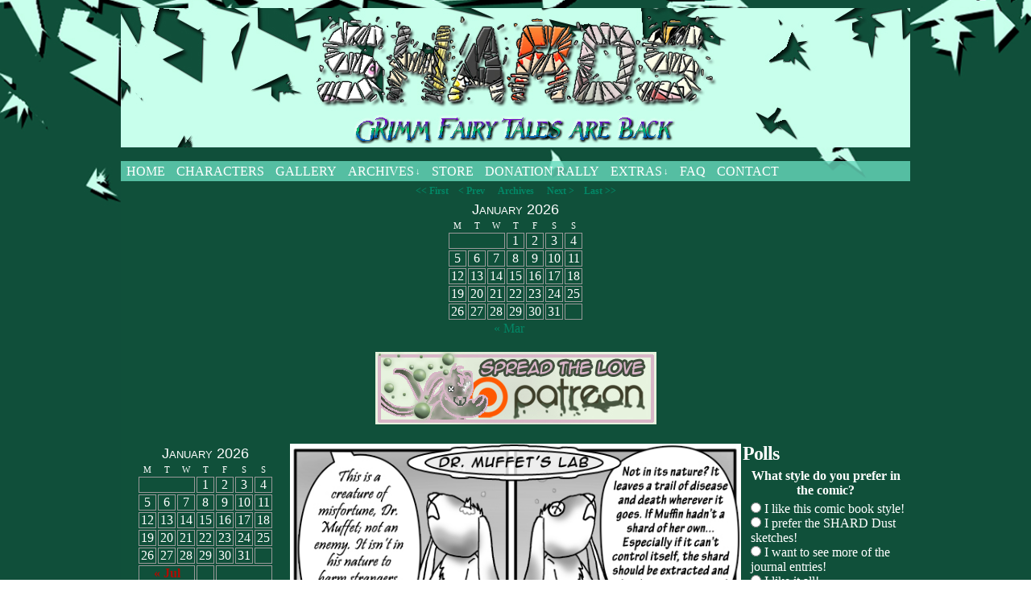

--- FILE ---
content_type: text/html; charset=UTF-8
request_url: https://56shards.com/comic/ch2p54/
body_size: 14596
content:
<!DOCTYPE html>
<html xmlns="http://www.w3.org/1999/xhtml" dir="ltr" lang="en-US" prefix="og: https://ogp.me/ns#"> 
<head>
	<meta http-equiv="Content-Type" content="text/html; charset=UTF-8" />
	<link rel="stylesheet" href="https://56shards.com/wp-content/themes/comicpress/style.css" type="text/css" media="screen" />
	<link rel="pingback" href="https://56shards.com/xmlrpc.php" />
	<meta name="ComicPress" content="4.4" />
<title>ch.2, pg.54: “Cuddly Threat Generator” | Shards</title>

		<!-- All in One SEO 4.6.7.1 - aioseo.com -->
		<meta name="robots" content="max-image-preview:large" />
		<link rel="canonical" href="https://56shards.com/comic/ch2p54/" />
		<meta name="generator" content="All in One SEO (AIOSEO) 4.6.7.1" />
		<meta property="og:locale" content="en_US" />
		<meta property="og:site_name" content="Shards | Grimm fairy tales are back" />
		<meta property="og:type" content="article" />
		<meta property="og:title" content="ch.2, pg.54: “Cuddly Threat Generator” | Shards" />
		<meta property="og:url" content="https://56shards.com/comic/ch2p54/" />
		<meta property="article:published_time" content="2012-01-19T08:00:00+00:00" />
		<meta property="article:modified_time" content="2021-01-18T02:06:32+00:00" />
		<meta property="article:publisher" content="https://www.facebook.com/56shards/" />
		<meta name="twitter:card" content="summary" />
		<meta name="twitter:title" content="ch.2, pg.54: “Cuddly Threat Generator” | Shards" />
		<script type="application/ld+json" class="aioseo-schema">
			{"@context":"https:\/\/schema.org","@graph":[{"@type":"BreadcrumbList","@id":"https:\/\/56shards.com\/comic\/ch2p54\/#breadcrumblist","itemListElement":[{"@type":"ListItem","@id":"https:\/\/56shards.com\/#listItem","position":1,"name":"Home","item":"https:\/\/56shards.com\/","nextItem":"https:\/\/56shards.com\/comic\/ch2p54\/#listItem"},{"@type":"ListItem","@id":"https:\/\/56shards.com\/comic\/ch2p54\/#listItem","position":2,"name":"ch.2, pg.54: \"Cuddly Threat Generator\"","previousItem":"https:\/\/56shards.com\/#listItem"}]},{"@type":"Organization","@id":"https:\/\/56shards.com\/#organization","name":"56SHARDS","description":"Grimm fairy tales are back webcomic fairytales superheroes","url":"https:\/\/56shards.com\/","logo":{"@type":"ImageObject","url":"https:\/\/56shards.com\/wp-content\/uploads\/2012\/10\/btn-velvy1_sm.gif","@id":"https:\/\/56shards.com\/comic\/ch2p54\/#organizationLogo","width":133,"height":133,"caption":"56shards.com is a superhero-fairytale comic"},"image":{"@id":"https:\/\/56shards.com\/comic\/ch2p54\/#organizationLogo"},"sameAs":["https:\/\/www.facebook.com\/56shards\/"]},{"@type":"Person","@id":"https:\/\/56shards.com\/author\/admin\/#author","url":"https:\/\/56shards.com\/author\/admin\/","name":"Jade Griffin","image":{"@type":"ImageObject","@id":"https:\/\/56shards.com\/comic\/ch2p54\/#authorImage","url":"https:\/\/secure.gravatar.com\/avatar\/f4239b4fcfc7c9f51207fecaead8398344b107639739acfb4ecad83a06ce2721?s=96&d=shiba_gravatar&r=pg","width":96,"height":96,"caption":"Jade Griffin"}},{"@type":"WebPage","@id":"https:\/\/56shards.com\/comic\/ch2p54\/#webpage","url":"https:\/\/56shards.com\/comic\/ch2p54\/","name":"ch.2, pg.54: \u201cCuddly Threat Generator\u201d | Shards","inLanguage":"en-US","isPartOf":{"@id":"https:\/\/56shards.com\/#website"},"breadcrumb":{"@id":"https:\/\/56shards.com\/comic\/ch2p54\/#breadcrumblist"},"author":{"@id":"https:\/\/56shards.com\/author\/admin\/#author"},"creator":{"@id":"https:\/\/56shards.com\/author\/admin\/#author"},"image":{"@type":"ImageObject","url":"https:\/\/56shards.com\/wp-content\/uploads\/2012\/02\/2012-01-19-ch2p54.jpg","@id":"https:\/\/56shards.com\/comic\/ch2p54\/#mainImage","width":600,"height":826},"primaryImageOfPage":{"@id":"https:\/\/56shards.com\/comic\/ch2p54\/#mainImage"},"datePublished":"2012-01-19T00:00:00-08:00","dateModified":"2021-01-17T18:06:32-08:00"},{"@type":"WebSite","@id":"https:\/\/56shards.com\/#website","url":"https:\/\/56shards.com\/","name":"Shards","description":"Grimm fairy tales are back","inLanguage":"en-US","publisher":{"@id":"https:\/\/56shards.com\/#organization"}}]}
		</script>
		<!-- All in One SEO -->

<link rel="alternate" type="application/rss+xml" title="Shards &raquo; Feed" href="https://56shards.com/feed/" />
<link rel="alternate" type="application/rss+xml" title="Shards &raquo; Comments Feed" href="https://56shards.com/comments/feed/" />
<link rel="alternate" type="application/rss+xml" title="Shards &raquo; ch.2, pg.54: &#8220;Cuddly Threat Generator&#8221; Comments Feed" href="https://56shards.com/comic/ch2p54/feed/" />
<link rel="alternate" title="oEmbed (JSON)" type="application/json+oembed" href="https://56shards.com/wp-json/oembed/1.0/embed?url=https%3A%2F%2F56shards.com%2Fcomic%2Fch2p54%2F" />
<link rel="alternate" title="oEmbed (XML)" type="text/xml+oembed" href="https://56shards.com/wp-json/oembed/1.0/embed?url=https%3A%2F%2F56shards.com%2Fcomic%2Fch2p54%2F&#038;format=xml" />
		<!-- This site uses the Google Analytics by MonsterInsights plugin v9.11.1 - Using Analytics tracking - https://www.monsterinsights.com/ -->
		<!-- Note: MonsterInsights is not currently configured on this site. The site owner needs to authenticate with Google Analytics in the MonsterInsights settings panel. -->
					<!-- No tracking code set -->
				<!-- / Google Analytics by MonsterInsights -->
		<style id='wp-img-auto-sizes-contain-inline-css' type='text/css'>
img:is([sizes=auto i],[sizes^="auto," i]){contain-intrinsic-size:3000px 1500px}
/*# sourceURL=wp-img-auto-sizes-contain-inline-css */
</style>
<style id='wp-emoji-styles-inline-css' type='text/css'>

	img.wp-smiley, img.emoji {
		display: inline !important;
		border: none !important;
		box-shadow: none !important;
		height: 1em !important;
		width: 1em !important;
		margin: 0 0.07em !important;
		vertical-align: -0.1em !important;
		background: none !important;
		padding: 0 !important;
	}
/*# sourceURL=wp-emoji-styles-inline-css */
</style>
<link rel='stylesheet' id='cptch_stylesheet-css' href='https://56shards.com/wp-content/plugins/captcha/css/front_end_style.css?ver=4.4.5' type='text/css' media='all' />
<link rel='stylesheet' id='dashicons-css' href='https://56shards.com/wp-includes/css/dashicons.min.css?ver=6.9' type='text/css' media='all' />
<link rel='stylesheet' id='cptch_desktop_style-css' href='https://56shards.com/wp-content/plugins/captcha/css/desktop_style.css?ver=4.4.5' type='text/css' media='all' />
<link rel='stylesheet' id='wp-polls-css' href='https://56shards.com/wp-content/plugins/wp-polls/polls-css.css?ver=2.77.2' type='text/css' media='all' />
<style id='wp-polls-inline-css' type='text/css'>
.wp-polls .pollbar {
	margin: 1px;
	font-size: 8px;
	line-height: 10px;
	height: 10px;
	background-image: url('https://56shards.com/wp-content/plugins/wp-polls/images/default_gradient/pollbg.gif');
	border: 1px solid #ee5566;
}

/*# sourceURL=wp-polls-inline-css */
</style>
<link rel='stylesheet' id='comiceasel-style-css' href='https://56shards.com/wp-content/plugins/comic-easel/css/comiceasel.css?ver=6.9' type='text/css' media='all' />
<link rel='stylesheet' id='comiceasel-navstyle-css' href='https://56shards.com/wp-content/plugins/comic-easel/images/nav/default/navstyle.css?ver=6.9' type='text/css' media='all' />
<link rel='stylesheet' id='casthover-css-css' href='https://56shards.com/wp-content/plugins/comic-easel/css/casthover.css?ver=6.9' type='text/css' media='all' />
<script type="text/javascript" src="https://56shards.com/wp-includes/js/jquery/jquery.min.js?ver=3.7.1" id="jquery-core-js"></script>
<script type="text/javascript" src="https://56shards.com/wp-includes/js/jquery/jquery-migrate.min.js?ver=3.4.1" id="jquery-migrate-js"></script>
<script type="text/javascript" src="https://56shards.com/wp-content/themes/comicpress/js/ddsmoothmenu.js?ver=6.9" id="ddsmoothmenu_js-js"></script>
<script type="text/javascript" src="https://56shards.com/wp-content/themes/comicpress/js/menubar.js?ver=6.9" id="menubar_js-js"></script>
<script type="text/javascript" src="https://56shards.com/wp-content/plugins/google-analyticator/external-tracking.min.js?ver=6.5.7" id="ga-external-tracking-js"></script>
<link rel="https://api.w.org/" href="https://56shards.com/wp-json/" /><link rel="EditURI" type="application/rsd+xml" title="RSD" href="https://56shards.com/xmlrpc.php?rsd" />
<meta name="generator" content="WordPress 6.9" />
<link rel='shortlink' href='https://56shards.com/?p=586' />
	
<link rel='stylesheet' id='custom_stylesheet'  href='https://56shards.com/wp-content/uploads/css/custom_style.css' type='text/css' media='all' />
		
		<meta name="Comic-Easel" content="1.15" />
<meta name="Referrer" content="" />
<meta property="og:image" content="https://56shards.com/wp-content/uploads/2012/02/2012-01-19-ch2p54.jpg" />
<!--Customizer CSS-->
<style type="text/css">
	#page { width: 980px; max-width: 980px; }
	#add-width { width: 10px; }
	#content-column { width: 562px; max-width: 100%; }
	#sidebar-right { width: 204px; }
	#sidebar-left { width: 204px; }
	.comic-nav a:link, .comic-nav a:visited { color: #FFFFFF!important; }
	.comic-nav a:hover { color: #F00!important; }
</style>
<!--/Customizer CSS-->
      <!-- Google Analytics Tracking by Google Analyticator 6.5.7 -->
<script type="text/javascript">
    var analyticsFileTypes = [];
    var analyticsSnippet = 'enabled';
    var analyticsEventTracking = 'enabled';
</script>
<script type="text/javascript">
	var _gaq = _gaq || [];
  
	_gaq.push(['_setAccount', 'UA-17982578-1']);
    _gaq.push(['_addDevId', 'i9k95']); // Google Analyticator App ID with Google
	_gaq.push(['_trackPageview']);

	(function() {
		var ga = document.createElement('script'); ga.type = 'text/javascript'; ga.async = true;
		                ga.src = ('https:' == document.location.protocol ? 'https://ssl' : 'http://www') + '.google-analytics.com/ga.js';
		                var s = document.getElementsByTagName('script')[0]; s.parentNode.insertBefore(ga, s);
	})();
</script>
<style id='global-styles-inline-css' type='text/css'>
:root{--wp--preset--aspect-ratio--square: 1;--wp--preset--aspect-ratio--4-3: 4/3;--wp--preset--aspect-ratio--3-4: 3/4;--wp--preset--aspect-ratio--3-2: 3/2;--wp--preset--aspect-ratio--2-3: 2/3;--wp--preset--aspect-ratio--16-9: 16/9;--wp--preset--aspect-ratio--9-16: 9/16;--wp--preset--color--black: #000000;--wp--preset--color--cyan-bluish-gray: #abb8c3;--wp--preset--color--white: #ffffff;--wp--preset--color--pale-pink: #f78da7;--wp--preset--color--vivid-red: #cf2e2e;--wp--preset--color--luminous-vivid-orange: #ff6900;--wp--preset--color--luminous-vivid-amber: #fcb900;--wp--preset--color--light-green-cyan: #7bdcb5;--wp--preset--color--vivid-green-cyan: #00d084;--wp--preset--color--pale-cyan-blue: #8ed1fc;--wp--preset--color--vivid-cyan-blue: #0693e3;--wp--preset--color--vivid-purple: #9b51e0;--wp--preset--gradient--vivid-cyan-blue-to-vivid-purple: linear-gradient(135deg,rgb(6,147,227) 0%,rgb(155,81,224) 100%);--wp--preset--gradient--light-green-cyan-to-vivid-green-cyan: linear-gradient(135deg,rgb(122,220,180) 0%,rgb(0,208,130) 100%);--wp--preset--gradient--luminous-vivid-amber-to-luminous-vivid-orange: linear-gradient(135deg,rgb(252,185,0) 0%,rgb(255,105,0) 100%);--wp--preset--gradient--luminous-vivid-orange-to-vivid-red: linear-gradient(135deg,rgb(255,105,0) 0%,rgb(207,46,46) 100%);--wp--preset--gradient--very-light-gray-to-cyan-bluish-gray: linear-gradient(135deg,rgb(238,238,238) 0%,rgb(169,184,195) 100%);--wp--preset--gradient--cool-to-warm-spectrum: linear-gradient(135deg,rgb(74,234,220) 0%,rgb(151,120,209) 20%,rgb(207,42,186) 40%,rgb(238,44,130) 60%,rgb(251,105,98) 80%,rgb(254,248,76) 100%);--wp--preset--gradient--blush-light-purple: linear-gradient(135deg,rgb(255,206,236) 0%,rgb(152,150,240) 100%);--wp--preset--gradient--blush-bordeaux: linear-gradient(135deg,rgb(254,205,165) 0%,rgb(254,45,45) 50%,rgb(107,0,62) 100%);--wp--preset--gradient--luminous-dusk: linear-gradient(135deg,rgb(255,203,112) 0%,rgb(199,81,192) 50%,rgb(65,88,208) 100%);--wp--preset--gradient--pale-ocean: linear-gradient(135deg,rgb(255,245,203) 0%,rgb(182,227,212) 50%,rgb(51,167,181) 100%);--wp--preset--gradient--electric-grass: linear-gradient(135deg,rgb(202,248,128) 0%,rgb(113,206,126) 100%);--wp--preset--gradient--midnight: linear-gradient(135deg,rgb(2,3,129) 0%,rgb(40,116,252) 100%);--wp--preset--font-size--small: 13px;--wp--preset--font-size--medium: 20px;--wp--preset--font-size--large: 36px;--wp--preset--font-size--x-large: 42px;--wp--preset--spacing--20: 0.44rem;--wp--preset--spacing--30: 0.67rem;--wp--preset--spacing--40: 1rem;--wp--preset--spacing--50: 1.5rem;--wp--preset--spacing--60: 2.25rem;--wp--preset--spacing--70: 3.38rem;--wp--preset--spacing--80: 5.06rem;--wp--preset--shadow--natural: 6px 6px 9px rgba(0, 0, 0, 0.2);--wp--preset--shadow--deep: 12px 12px 50px rgba(0, 0, 0, 0.4);--wp--preset--shadow--sharp: 6px 6px 0px rgba(0, 0, 0, 0.2);--wp--preset--shadow--outlined: 6px 6px 0px -3px rgb(255, 255, 255), 6px 6px rgb(0, 0, 0);--wp--preset--shadow--crisp: 6px 6px 0px rgb(0, 0, 0);}:where(.is-layout-flex){gap: 0.5em;}:where(.is-layout-grid){gap: 0.5em;}body .is-layout-flex{display: flex;}.is-layout-flex{flex-wrap: wrap;align-items: center;}.is-layout-flex > :is(*, div){margin: 0;}body .is-layout-grid{display: grid;}.is-layout-grid > :is(*, div){margin: 0;}:where(.wp-block-columns.is-layout-flex){gap: 2em;}:where(.wp-block-columns.is-layout-grid){gap: 2em;}:where(.wp-block-post-template.is-layout-flex){gap: 1.25em;}:where(.wp-block-post-template.is-layout-grid){gap: 1.25em;}.has-black-color{color: var(--wp--preset--color--black) !important;}.has-cyan-bluish-gray-color{color: var(--wp--preset--color--cyan-bluish-gray) !important;}.has-white-color{color: var(--wp--preset--color--white) !important;}.has-pale-pink-color{color: var(--wp--preset--color--pale-pink) !important;}.has-vivid-red-color{color: var(--wp--preset--color--vivid-red) !important;}.has-luminous-vivid-orange-color{color: var(--wp--preset--color--luminous-vivid-orange) !important;}.has-luminous-vivid-amber-color{color: var(--wp--preset--color--luminous-vivid-amber) !important;}.has-light-green-cyan-color{color: var(--wp--preset--color--light-green-cyan) !important;}.has-vivid-green-cyan-color{color: var(--wp--preset--color--vivid-green-cyan) !important;}.has-pale-cyan-blue-color{color: var(--wp--preset--color--pale-cyan-blue) !important;}.has-vivid-cyan-blue-color{color: var(--wp--preset--color--vivid-cyan-blue) !important;}.has-vivid-purple-color{color: var(--wp--preset--color--vivid-purple) !important;}.has-black-background-color{background-color: var(--wp--preset--color--black) !important;}.has-cyan-bluish-gray-background-color{background-color: var(--wp--preset--color--cyan-bluish-gray) !important;}.has-white-background-color{background-color: var(--wp--preset--color--white) !important;}.has-pale-pink-background-color{background-color: var(--wp--preset--color--pale-pink) !important;}.has-vivid-red-background-color{background-color: var(--wp--preset--color--vivid-red) !important;}.has-luminous-vivid-orange-background-color{background-color: var(--wp--preset--color--luminous-vivid-orange) !important;}.has-luminous-vivid-amber-background-color{background-color: var(--wp--preset--color--luminous-vivid-amber) !important;}.has-light-green-cyan-background-color{background-color: var(--wp--preset--color--light-green-cyan) !important;}.has-vivid-green-cyan-background-color{background-color: var(--wp--preset--color--vivid-green-cyan) !important;}.has-pale-cyan-blue-background-color{background-color: var(--wp--preset--color--pale-cyan-blue) !important;}.has-vivid-cyan-blue-background-color{background-color: var(--wp--preset--color--vivid-cyan-blue) !important;}.has-vivid-purple-background-color{background-color: var(--wp--preset--color--vivid-purple) !important;}.has-black-border-color{border-color: var(--wp--preset--color--black) !important;}.has-cyan-bluish-gray-border-color{border-color: var(--wp--preset--color--cyan-bluish-gray) !important;}.has-white-border-color{border-color: var(--wp--preset--color--white) !important;}.has-pale-pink-border-color{border-color: var(--wp--preset--color--pale-pink) !important;}.has-vivid-red-border-color{border-color: var(--wp--preset--color--vivid-red) !important;}.has-luminous-vivid-orange-border-color{border-color: var(--wp--preset--color--luminous-vivid-orange) !important;}.has-luminous-vivid-amber-border-color{border-color: var(--wp--preset--color--luminous-vivid-amber) !important;}.has-light-green-cyan-border-color{border-color: var(--wp--preset--color--light-green-cyan) !important;}.has-vivid-green-cyan-border-color{border-color: var(--wp--preset--color--vivid-green-cyan) !important;}.has-pale-cyan-blue-border-color{border-color: var(--wp--preset--color--pale-cyan-blue) !important;}.has-vivid-cyan-blue-border-color{border-color: var(--wp--preset--color--vivid-cyan-blue) !important;}.has-vivid-purple-border-color{border-color: var(--wp--preset--color--vivid-purple) !important;}.has-vivid-cyan-blue-to-vivid-purple-gradient-background{background: var(--wp--preset--gradient--vivid-cyan-blue-to-vivid-purple) !important;}.has-light-green-cyan-to-vivid-green-cyan-gradient-background{background: var(--wp--preset--gradient--light-green-cyan-to-vivid-green-cyan) !important;}.has-luminous-vivid-amber-to-luminous-vivid-orange-gradient-background{background: var(--wp--preset--gradient--luminous-vivid-amber-to-luminous-vivid-orange) !important;}.has-luminous-vivid-orange-to-vivid-red-gradient-background{background: var(--wp--preset--gradient--luminous-vivid-orange-to-vivid-red) !important;}.has-very-light-gray-to-cyan-bluish-gray-gradient-background{background: var(--wp--preset--gradient--very-light-gray-to-cyan-bluish-gray) !important;}.has-cool-to-warm-spectrum-gradient-background{background: var(--wp--preset--gradient--cool-to-warm-spectrum) !important;}.has-blush-light-purple-gradient-background{background: var(--wp--preset--gradient--blush-light-purple) !important;}.has-blush-bordeaux-gradient-background{background: var(--wp--preset--gradient--blush-bordeaux) !important;}.has-luminous-dusk-gradient-background{background: var(--wp--preset--gradient--luminous-dusk) !important;}.has-pale-ocean-gradient-background{background: var(--wp--preset--gradient--pale-ocean) !important;}.has-electric-grass-gradient-background{background: var(--wp--preset--gradient--electric-grass) !important;}.has-midnight-gradient-background{background: var(--wp--preset--gradient--midnight) !important;}.has-small-font-size{font-size: var(--wp--preset--font-size--small) !important;}.has-medium-font-size{font-size: var(--wp--preset--font-size--medium) !important;}.has-large-font-size{font-size: var(--wp--preset--font-size--large) !important;}.has-x-large-font-size{font-size: var(--wp--preset--font-size--x-large) !important;}
/*# sourceURL=global-styles-inline-css */
</style>
</head>

<body class="wp-singular comic-template-default single single-comic postid-586 wp-theme-comicpress user-guest chrome single-author-admin am day morning tue layout-3c scheme-none story-chapter-2-into-the-woods">
<div id="page-wrap">
	<div id="page">
		<header id="header">
			<div class="header-info">
				<h1><a href="https://56shards.com">Shards</a></h1>
				<div class="description">Grimm fairy tales are back</div>
			</div>
						<div class="clear"></div>
		</header>

		<div id="menubar-wrapper">
			<div class="menu-container">
								<div class="menu"><ul id="menu-56shards-menu" class="menu"><li id="menu-item-4204" class="menu-item menu-item-type-custom menu-item-object-custom menu-item-home menu-item-4204"><a href="https://56shards.com/">Home</a></li>
<li id="menu-item-4207" class="menu-item menu-item-type-post_type menu-item-object-page menu-item-4207"><a href="https://56shards.com/characters/">Characters</a></li>
<li id="menu-item-4212" class="menu-item menu-item-type-post_type menu-item-object-page menu-item-4212"><a href="https://56shards.com/gallery/">Gallery</a></li>
<li id="menu-item-2305" class="menu-item menu-item-type-post_type menu-item-object-page menu-item-has-children menu-item-2305"><a href="https://56shards.com/archives/">Archives</a>
<ul class="sub-menu">
	<li id="menu-item-4205" class="menu-item menu-item-type-post_type menu-item-object-page menu-item-4205"><a href="https://56shards.com/rumpled-snow-archive/">â€œRumpled Snowâ€ Archive</a></li>
	<li id="menu-item-2309" class="menu-item menu-item-type-post_type menu-item-object-page menu-item-2309"><a href="https://56shards.com/extra/shard-dust/">Shard Dust</a></li>
</ul>
</li>
<li id="menu-item-2306" class="menu-item menu-item-type-post_type menu-item-object-page menu-item-2306"><a href="https://56shards.com/store/">Store</a></li>
<li id="menu-item-4209" class="menu-item menu-item-type-post_type menu-item-object-page menu-item-4209"><a href="https://56shards.com/donation-rally/">Donation Rally</a></li>
<li id="menu-item-4210" class="menu-item menu-item-type-post_type menu-item-object-page menu-item-has-children menu-item-4210"><a href="https://56shards.com/extra/">Extras</a>
<ul class="sub-menu">
	<li id="menu-item-4214" class="menu-item menu-item-type-post_type menu-item-object-page menu-item-4214"><a href="https://56shards.com/rp-content/">RP Content</a></li>
	<li id="menu-item-4216" class="menu-item menu-item-type-post_type menu-item-object-page menu-item-4216"><a href="https://56shards.com/extra/cubees/">cubees</a></li>
	<li id="menu-item-4217" class="menu-item menu-item-type-post_type menu-item-object-page menu-item-4217"><a href="https://56shards.com/extra/gravashards/">Gravashards</a></li>
</ul>
</li>
<li id="menu-item-4211" class="menu-item menu-item-type-post_type menu-item-object-page menu-item-4211"><a href="https://56shards.com/about/">FAQ</a></li>
<li id="menu-item-1932" class="menu-item menu-item-type-post_type menu-item-object-page menu-item-1932"><a href="https://56shards.com/contact/">Contact</a></li>
</ul></div>				<div class="menunav">
																			</div>
				<div class="clear"></div>
			</div>
			<div class="clear"></div>
		</div>
	<div id="content-wrapper">
	
					<div id="comic-wrap" class="comic-id-586">
				<div id="comic-head">
									</div>
						<div id="sidebar-over-comic" class="sidebar">
					<div class="comic_navi_wrapper">
		<table class="comic_navi">
						<tr>
		<td class="comic_navi_left">
						<a href="https://56shards.com/comic/titlepage-color/" class="navi navi-first" title="&lt;&lt; First">&lt;&lt; First</a>
							<a href="https://56shards.com/comic/ch2p53/" class="navi comic-nav-previous navi-prev" title="&lt; Prev">&lt; Prev</a>
					</td>
		<td class="comic_navi_center">
					<a href="https://56shards.com/archives/" class="navi navi-archives navi-archive" title="Archives">Archives</a>
				</td>
		<td class="comic_navi_right">
						<a href="https://56shards.com/comic/ch2p55/" class="navi comic-nav-next navi-next" title="Next &gt;">Next &gt;</a>
								<a href="https://56shards.com/comic/new-things-brewing/" class="navi navi-last" title="Last &gt;&gt;">Last &gt;&gt;</a>                  
									</td>
		</tr>
				</table>
		</div>
		<div id="calendar-3" class="widget widget_calendar">
<div class="widget-head"></div>
<div class="widget-content">
<div id="calendar_wrap" class="calendar_wrap"><table id="wp-calendar" class="wp-calendar-table">
	<caption>January 2026</caption>
	<thead>
	<tr>
		<th scope="col" aria-label="Monday">M</th>
		<th scope="col" aria-label="Tuesday">T</th>
		<th scope="col" aria-label="Wednesday">W</th>
		<th scope="col" aria-label="Thursday">T</th>
		<th scope="col" aria-label="Friday">F</th>
		<th scope="col" aria-label="Saturday">S</th>
		<th scope="col" aria-label="Sunday">S</th>
	</tr>
	</thead>
	<tbody>
	<tr>
		<td colspan="3" class="pad">&nbsp;</td><td>1</td><td>2</td><td>3</td><td>4</td>
	</tr>
	<tr>
		<td>5</td><td>6</td><td>7</td><td>8</td><td>9</td><td>10</td><td>11</td>
	</tr>
	<tr>
		<td>12</td><td>13</td><td>14</td><td>15</td><td>16</td><td>17</td><td>18</td>
	</tr>
	<tr>
		<td>19</td><td>20</td><td>21</td><td>22</td><td>23</td><td>24</td><td>25</td>
	</tr>
	<tr>
		<td>26</td><td id="today">27</td><td>28</td><td>29</td><td>30</td><td>31</td>
		<td class="pad" colspan="1">&nbsp;</td>
	</tr>
	</tbody>
	</table><nav aria-label="Previous and next months" class="wp-calendar-nav">
		<span class="wp-calendar-nav-prev"><a href="https://56shards.com/2025/03/">&laquo; Mar</a></span>
		<span class="pad">&nbsp;</span>
		<span class="wp-calendar-nav-next">&nbsp;</span>
	</nav></div></div>
<div class="clear"></div>
<div class="widget-foot"></div>
</div>
<div id="text-20" class="widget widget_text">
<div class="widget-head"></div>
<div class="widget-content">
			<div class="textwidget"><p><center><a href="https://www.patreon.com/user?u=813247&#038;ty=h"><img decoding="async" src="https://56shards.com/wp-content/uploads/2015/06/patreonbtnvelvy1.jpg"></a></center></p>
</div>
		</div>
<div class="clear"></div>
<div class="widget-foot"></div>
</div>
		</div>
					<div class="comic-table">	
							<div id="sidebar-left-of-comic" class="sidebar">
			<div id="ceo_calendar_widget-2" class="widget ceo_calendar_widget">
<div class="widget-head"></div>
<div class="widget-content">
			<div id="wp-calendar-head"></div>
			<div id="wp-calendar-wrap">
							<table id="wp-calendar" summary="Calendar">
	<caption>January 2026</caption>
	<thead>
	<tr>
		<th scope="col" title="Monday">M</th>
		<th scope="col" title="Tuesday">T</th>
		<th scope="col" title="Wednesday">W</th>
		<th scope="col" title="Thursday">T</th>
		<th scope="col" title="Friday">F</th>
		<th scope="col" title="Saturday">S</th>
		<th scope="col" title="Sunday">S</th>
	</tr>
	</thead>

	<tfoot>
	<tr>
		<td colspan="3" id="prev"><a href="https://56shards.com/2024/07/?post_type=comic" title="View posts for July 2024">&laquo; Jul</a></td>
		<td class="pad">&nbsp;</td>
		<td colspan="3" id="next" class="pad">&nbsp;</td>
	</tr>
	</tfoot>

	<tbody>
	<tr>
		<td colspan="3" class="pad">&nbsp;</td><td>1</td><td>2</td><td>3</td><td>4</td>
	</tr>
	<tr>
		<td>5</td><td>6</td><td>7</td><td>8</td><td>9</td><td>10</td><td>11</td>
	</tr>
	<tr>
		<td>12</td><td>13</td><td>14</td><td>15</td><td>16</td><td>17</td><td>18</td>
	</tr>
	<tr>
		<td>19</td><td>20</td><td>21</td><td>22</td><td>23</td><td>24</td><td>25</td>
	</tr>
	<tr>
		<td>26</td><td id="today">27</td><td>28</td><td>29</td><td>30</td><td>31</td>
		<td class="pad" colspan="1">&nbsp;</td>
	</tr>
	</tbody>
	</table>			</div>
			<div id="wp-calendar-foot"></div>
		</div>
<div class="clear"></div>
<div class="widget-foot"></div>
</div>
<div id="polls-widget-3" class="widget widget_polls-widget">
<div class="widget-head"></div>
<div class="widget-content">
<div id="polls-12" class="wp-polls">
	<form id="polls_form_12" class="wp-polls-form" action="/index.php" method="post">
		<p style="display: none;"><input type="hidden" id="poll_12_nonce" name="wp-polls-nonce" value="ea16e7686d" /></p>
		<p style="display: none;"><input type="hidden" name="poll_id" value="12" /></p>
		<p style="text-align: center;"><strong>What style do you prefer in the comic?</strong></p><div id="polls-12-ans" class="wp-polls-ans"><ul class="wp-polls-ul">
		<li><input type="radio" id="poll-answer-56" name="poll_12" value="56" /> <label for="poll-answer-56">I like this comic book style!</label></li>
		<li><input type="radio" id="poll-answer-57" name="poll_12" value="57" /> <label for="poll-answer-57">I prefer the SHARD Dust sketches!</label></li>
		<li><input type="radio" id="poll-answer-58" name="poll_12" value="58" /> <label for="poll-answer-58">I want to see more of the journal entries!</label></li>
		<li><input type="radio" id="poll-answer-59" name="poll_12" value="59" /> <label for="poll-answer-59">I like it all!</label></li>
		</ul><p style="text-align: center;"><input type="button" name="vote" value="   Vote   " class="Buttons" onclick="poll_vote(12);" /></p><p style="text-align: center;"><a href="#ViewPollResults" onclick="poll_result(12); return false;" title="View Results Of This Poll">View Results</a></p></div>
	</form>
</div>
<div id="polls-12-loading" class="wp-polls-loading"><img src="https://56shards.com/wp-content/plugins/wp-polls/images/loading.gif" width="16" height="16" alt="Loading ..." title="Loading ..." class="wp-polls-image" />&nbsp;Loading ...</div>
<ul><li><a href="https://56shards.com/pollsarchive">Polls Archive</a></li></ul></div>
<div class="clear"></div>
<div class="widget-foot"></div>
</div>
<div id="text-9" class="widget widget_text">
<div class="widget-head"></div>
<div class="widget-content">
			<div class="textwidget"><center>
<a href="https://56shards.com/donation-rally"><img src="https://56shards.com/wp-content/uploads/2012/08/donaterally1.png"></a>
<br>
<form action="https://www.paypal.com/cgi-bin/webscr" method="post">
<input type="hidden" name="cmd" value="_s-xclick">
<input type="hidden" name="hosted_button_id" value="JUPTA779M879N">
<input type="image" src="https://www.paypalobjects.com/en_US/i/btn/btn_donateCC_LG.gif" border="0" name="submit" alt="PayPal - The safer, easier way to pay online!">
<img alt="" border="0" src="https://www.paypalobjects.com/en_US/i/scr/pixel.gif" width="1" height="1">
</form>
</center>
</div>
		</div>
<div class="clear"></div>
<div class="widget-foot"></div>
</div>
<div id="text-15" class="widget widget_text">
<div class="widget-head"></div>
<div class="widget-content">
			<div class="textwidget"><center>
<iframe src="http://www.facebook.com/plugins/like.php?href=http%3A%2F%2Fwww.facebook.com%2F%23%21%2Fpages%2FShards-Webcomic%2F138189346192472&amp;layout=button_count&amp;show_faces=false&amp;width=450&amp;action=like&amp;font=arial&amp;colorscheme=light&amp;height=21" scrolling="no" frameborder="0" style="border:none; overflow:hidden; width:100%; height:21px;" allowTransparency="true"></iframe>
<br><br>
</center></div>
		</div>
<div class="clear"></div>
<div class="widget-foot"></div>
</div>
<div id="text-16" class="widget widget_text">
<div class="widget-head"></div>
<div class="widget-content">
			<div class="textwidget"><center><a href="http://www.thewebcomiclist.com/" alt="Vote for Shards on the Webcomic List"><img src="http://www.thewebcomiclist.com/myranking.php?id=18601"  border="0" style="border:1px solid #000000"></a>
</center></div>
		</div>
<div class="clear"></div>
<div class="widget-foot"></div>
</div>
<div id="linkcat-10" class="widget widget_links">
<div class="widget-head"></div>
<div class="widget-content">
<h2 class="widgettitle">Current Favorites</h2>

	<ul class='xoxo blogroll'>
<li><a href="http://beedoo.0catch.com/SittingInATree/" title="the best non-human people!" target="_blank">Arno and Beedoo! &#8211; Sitting in a Tree</a></li>
<li><a href="http://www.dreamkeeperscomic.com/" title="my new idols&#8230;" target="_blank">Dream Keepers</a></li>
<li><a href="http://www.fbofw.com" title="daily life newspaper comic now online!" target="_blank">For Better Or For Worse</a></li>
<li><a href="http://www.lfgcomic.com/" title="awesome comic!" target="_blank">Looking For Group</a></li>
<li><a href="http://doramitchell.com/owensuncles/" title="unique art! intriguing!">Owen&#039;s Uncles</a></li>
<li><a href="http://www.selkiecomic.com/" title="adorable:)" target="_blank">Selkie</a></li>
<li><a href="http://www.sisterclaire.com/" title="cute comic!" target="_blank">Sister Claire</a></li>
<li><a href="http://www.abominable.cc/" title="beautiful!" target="_blank">The Abominable Charles Christopher</a></li>

	</ul>
</div>
<div class="clear"></div>
<div class="widget-foot"></div>
</div>

		</div>
						<div id="comic">
						<a href="https://56shards.com/comic/ch2p55/" alt="ch.2, pg.54: &#8220;Cuddly Threat Generator&#8221;" title="ch.2, pg.54: &#8220;Cuddly Threat Generator&#8221;" ><img src="https://56shards.com/wp-content/uploads/2012/02/2012-01-19-ch2p54.jpg" alt="ch.2, pg.54: &#8220;Cuddly Threat Generator&#8221;" title="ch.2, pg.54: &#8220;Cuddly Threat Generator&#8221;"   /></a>					</div>
							<div id="sidebar-right-of-comic" class="sidebar">
			<div id="polls-widget-4" class="widget widget_polls-widget">
<div class="widget-head"></div>
<div class="widget-content">
<h2 class="widgettitle">Polls</h2>
<div id="polls-12" class="wp-polls">
	<form id="polls_form_12" class="wp-polls-form" action="/index.php" method="post">
		<p style="display: none;"><input type="hidden" id="poll_12_nonce" name="wp-polls-nonce" value="ea16e7686d" /></p>
		<p style="display: none;"><input type="hidden" name="poll_id" value="12" /></p>
		<p style="text-align: center;"><strong>What style do you prefer in the comic?</strong></p><div id="polls-12-ans" class="wp-polls-ans"><ul class="wp-polls-ul">
		<li><input type="radio" id="poll-answer-56" name="poll_12" value="56" /> <label for="poll-answer-56">I like this comic book style!</label></li>
		<li><input type="radio" id="poll-answer-57" name="poll_12" value="57" /> <label for="poll-answer-57">I prefer the SHARD Dust sketches!</label></li>
		<li><input type="radio" id="poll-answer-58" name="poll_12" value="58" /> <label for="poll-answer-58">I want to see more of the journal entries!</label></li>
		<li><input type="radio" id="poll-answer-59" name="poll_12" value="59" /> <label for="poll-answer-59">I like it all!</label></li>
		</ul><p style="text-align: center;"><input type="button" name="vote" value="   Vote   " class="Buttons" onclick="poll_vote(12);" /></p><p style="text-align: center;"><a href="#ViewPollResults" onclick="poll_result(12); return false;" title="View Results Of This Poll">View Results</a></p></div>
	</form>
</div>
<div id="polls-12-loading" class="wp-polls-loading"><img src="https://56shards.com/wp-content/plugins/wp-polls/images/loading.gif" width="16" height="16" alt="Loading ..." title="Loading ..." class="wp-polls-image" />&nbsp;Loading ...</div>
<ul><li><a href="https://56shards.com/pollsarchive">Polls Archive</a></li></ul></div>
<div class="clear"></div>
<div class="widget-foot"></div>
</div>
		</div>
					</div>				
								<div id="comic-foot">
						<table id="comic-nav-wrapper">
		<tr class="comic-nav-container">
			<td class="comic-nav"><a href="https://56shards.com/comic/titlepage-color/" class="comic-nav-base comic-nav-first">&lsaquo;&lsaquo; First</a></td>
			<td class="comic-nav"><a href="https://56shards.com/comic/ch2p53/" class="comic-nav-base comic-nav-previous">&lsaquo; Prev</a></td>
			<td class="comic-nav"><a href="https://56shards.com/comic/ch2p54/#comments" class="comic-nav-comments" title="ch.2, pg.54: &#8220;Cuddly Threat Generator&#8221;"><span class="comic-nav-comment-count">Comments(15)</span></a></td>
			<td class="comic-nav"><a href="https://56shards.com?random&nocache=1" class="comic-nav-random" title="Random Comic">Random</a></td>
	<td class="comic-nav"><a href="https://56shards.com/comic/ch2p55/" class="comic-nav-base comic-nav-next">Next &rsaquo;</a></td>
	<td class="comic-nav"><a href="https://56shards.com/comic/new-things-brewing/" class="comic-nav-base comic-nav-last">Last &rsaquo;&rsaquo;</a></td>
		</tr>
 
	</table>
					</div>
				<div class="clear"></div>
			</div>
			
	<div id="subcontent-wrapper">
<div id="sidebar-left">
    <div class="sidebar">
            <div class="sidebar-no-widgets">
            There are currently no widgets assigned to the left-sidebar, place some!            <br />
            <br />
            Once you add widgets to this sidebar, this default information will go away.            <br />
            <br />
            Widgets can be added by going to your dashboard (wp-admin) &#10132; Appearance &#10132; Widgets, drag a widget you want to see into one of the appropriate sidebars.            <br />
        </div>
            </div>
</div>
		<div id="content-column">
			<div id="content" class="narrowcolumn">		
				<article id="post-586" class="post-586 comic type-comic status-publish has-post-thumbnail hentry chapters-chapter-2-into-the-woods uentry postonpage-1 odd post-author-admin">
	<div class="post-content">
				<div class="post-info">
			<h2 class="post-title">ch.2, pg.54: &#8220;Cuddly Threat Generator&#8221;</h2>
			<div class="post-text">
				<span class="post-author">by <a href="https://56shards.com/author/admin/" rel="author">Jade Griffin</a></span>
<span class="posted-on">on&nbsp;</span><span class="post-date">January 19, 2012</span>
<span class="posted-at">at&nbsp;</span><span class="post-time">12:00 am</span>
<div class="comic-post-info"><div class="comic-chapter">Chapter: <a href="https://56shards.com/chapter/chapter-2-into-the-woods/" rel="tag">Chapter 2: Into The Woods</a></div></div>			</div>
			<div class="clear"></div>
		</div>
		<div class="clear"></div>
		<div class="entry">
						<div class="clear"></div>
		</div>
		<div class="post-extras">
			<div class="post-tags"></div>
			<div class="clear"></div>
		</div>
			</div>
</article>
<div id="comment-wrapper">
	<div class="commentsrsslink"><a href="https://56shards.com/comic/ch2p54/feed/">Comments RSS</a></div>
	<h4 id="comments">Discussion (15) &not;</h4>
		<ol class="commentlist">
			<li id="comment-3493" class="comment even thread-even depth-1 microid-mailto+http:sha1:f485a97d2e6e767c8d447f10c7beaa08198eeb02">
	
		<div class="comment-avatar"><a href="http://www.selkiecomic.com" rel="external nofollow" title="Dave"><img title="Dave" alt='' src='https://secure.gravatar.com/avatar/6034b640cfc661b016bdd32788a2502e0a7842a9a132fddf0e98fb522315d313?s=64&#038;d=shiba_gravatar&#038;r=pg' srcset='https://secure.gravatar.com/avatar/6034b640cfc661b016bdd32788a2502e0a7842a9a132fddf0e98fb522315d313?s=128&#038;d=shiba_gravatar&#038;r=pg 2x' class='avatar avatar-64 photo instant nocorner itxtalt' height='64' width='64' decoding='async'/></a></div>		
		<div class="comment-content">
		
			<div class="comment-author vcard">
				<cite title="http://www.selkiecomic.com"><a href="http://www.selkiecomic.com" title="Dave" class="external nofollow">Dave</a></cite>			</div>
			
			<div class="comment-meta-data">
						
				<span class="comment-time" title="Thursday, January 19th 2012, 7:22am">
					January 19, 2012, 7:22 am				</span>
				
				<span class="comment-permalink">
					<span class="separator">|</span> <a href="#comment-3493" title="Permalink to comment">#</a>
				</span>
				
				<span class="comment-reply-link"><span class="separator">|</span> <a rel="nofollow" class="comment-reply-link" href="https://56shards.com/comic/ch2p54/?replytocom=3493#respond" data-commentid="3493" data-postid="586" data-belowelement="comment-3493" data-respondelement="respond" data-replyto="Reply to Dave" aria-label="Reply to Dave">Reply</a></span>					
				 
				
							
			</div>

							<div class="comment-text">
					<p>Poor Velvy looks like he is in for a bleach bath.</p>
				</div>
									
		</div>
		
		<div class="clear"></div>
		
</li>	<li id="comment-3494" class="comment byuser comment-author-admin bypostauthor odd alt thread-odd thread-alt depth-1 microid-mailto+http:sha1:eff7f4d4ba8f713646db39c86b79545137245915">
	
		<div class="comment-avatar"><a href="https://56shards.com" rel="external nofollow" title="Jade Griffin"><img title="Jade Griffin" alt='' src='https://secure.gravatar.com/avatar/f4239b4fcfc7c9f51207fecaead8398344b107639739acfb4ecad83a06ce2721?s=64&#038;d=shiba_gravatar&#038;r=pg' srcset='https://secure.gravatar.com/avatar/f4239b4fcfc7c9f51207fecaead8398344b107639739acfb4ecad83a06ce2721?s=128&#038;d=shiba_gravatar&#038;r=pg 2x' class='avatar avatar-64 photo instant nocorner itxtalt' height='64' width='64' decoding='async'/></a></div>		
		<div class="comment-content">
		
			<div class="comment-author vcard">
				<cite title="https://56shards.com"><a href="https://56shards.com" title="Jade Griffin" class="external nofollow">Jade Griffin</a></cite>			</div>
			
			<div class="comment-meta-data">
						
				<span class="comment-time" title="Thursday, January 19th 2012, 7:53am">
					January 19, 2012, 7:53 am				</span>
				
				<span class="comment-permalink">
					<span class="separator">|</span> <a href="#comment-3494" title="Permalink to comment">#</a>
				</span>
				
				<span class="comment-reply-link"><span class="separator">|</span> <a rel="nofollow" class="comment-reply-link" href="https://56shards.com/comic/ch2p54/?replytocom=3494#respond" data-commentid="3494" data-postid="586" data-belowelement="comment-3494" data-respondelement="respond" data-replyto="Reply to Jade Griffin" aria-label="Reply to Jade Griffin">Reply</a></span>					
				 
				
							
			</div>

							<div class="comment-text">
					<p>For everyone else, that would work. Not for Velvy. He&#8217;s totally permeated AND producing the disease aura indefinitely, unfortunately.</p>
				</div>
									
		</div>
		
		<div class="clear"></div>
		
<ul class="children">
	<li id="comment-3495" class="comment even depth-2 microid-mailto+http:sha1:f9b6ca8f2681905e277f3864f654b0cd98847276">
	
		<div class="comment-avatar"><a href="https://en.gravatar.com/Kotih" rel="external nofollow" title="Kotih"><img title="Kotih" alt='' src='https://secure.gravatar.com/avatar/d8b74ef5f55953eb83e13ed3df73051c454a8df1851ec932a7b4123410eff5dc?s=64&#038;d=shiba_gravatar&#038;r=pg' srcset='https://secure.gravatar.com/avatar/d8b74ef5f55953eb83e13ed3df73051c454a8df1851ec932a7b4123410eff5dc?s=128&#038;d=shiba_gravatar&#038;r=pg 2x' class='avatar avatar-64 photo instant nocorner itxtalt' height='64' width='64' decoding='async'/></a></div>		
		<div class="comment-content">
		
			<div class="comment-author vcard">
				<cite title="https://en.gravatar.com/Kotih"><a href="https://en.gravatar.com/Kotih" title="Kotih" class="external nofollow">Kotih</a></cite>			</div>
			
			<div class="comment-meta-data">
						
				<span class="comment-time" title="Thursday, January 19th 2012, 8:26am">
					January 19, 2012, 8:26 am				</span>
				
				<span class="comment-permalink">
					<span class="separator">|</span> <a href="#comment-3495" title="Permalink to comment">#</a>
				</span>
				
				<span class="comment-reply-link"><span class="separator">|</span> <a rel="nofollow" class="comment-reply-link" href="https://56shards.com/comic/ch2p54/?replytocom=3495#respond" data-commentid="3495" data-postid="586" data-belowelement="comment-3495" data-respondelement="respond" data-replyto="Reply to Kotih" aria-label="Reply to Kotih">Reply</a></span>					
				 
				
							
			</div>

							<div class="comment-text">
					<p>would a bubble boy plan work? keep him and his aura contained in a bubble or is it corrosive too</p>
				</div>
									
		</div>
		
		<div class="clear"></div>
		
<ul class="children">
	<li id="comment-3498" class="comment odd alt depth-3">
	
		<div class="comment-avatar"><img title="Scott" alt='' src='https://secure.gravatar.com/avatar/3b305469e6f235396a25c9c9a6b1521e2cf9242cf9caab75e87414c18141d6dd?s=64&#038;d=shiba_gravatar&#038;r=pg' srcset='https://secure.gravatar.com/avatar/3b305469e6f235396a25c9c9a6b1521e2cf9242cf9caab75e87414c18141d6dd?s=128&#038;d=shiba_gravatar&#038;r=pg 2x' class='avatar avatar-64 photo instant nocorner itxtalt' height='64' width='64' loading='lazy' decoding='async'/></div>		
		<div class="comment-content">
		
			<div class="comment-author vcard">
				<cite>Scott</cite>			</div>
			
			<div class="comment-meta-data">
						
				<span class="comment-time" title="Thursday, January 19th 2012, 9:00am">
					January 19, 2012, 9:00 am				</span>
				
				<span class="comment-permalink">
					<span class="separator">|</span> <a href="#comment-3498" title="Permalink to comment">#</a>
				</span>
				
				<span class="comment-reply-link"><span class="separator">|</span> <a rel="nofollow" class="comment-reply-link" href="https://56shards.com/comic/ch2p54/?replytocom=3498#respond" data-commentid="3498" data-postid="586" data-belowelement="comment-3498" data-respondelement="respond" data-replyto="Reply to Scott" aria-label="Reply to Scott">Reply</a></span>					
				 
				
							
			</div>

							<div class="comment-text">
					<p>It would just make the bubble icky</p>
				</div>
									
		</div>
		
		<div class="clear"></div>
		
<ul class="children">
	<li id="comment-3499" class="comment even depth-4 microid-mailto+http:sha1:f9b6ca8f2681905e277f3864f654b0cd98847276">
	
		<div class="comment-avatar"><a href="https://en.gravatar.com/Kotih" rel="external nofollow" title="Kotih"><img title="Kotih" alt='' src='https://secure.gravatar.com/avatar/d8b74ef5f55953eb83e13ed3df73051c454a8df1851ec932a7b4123410eff5dc?s=64&#038;d=shiba_gravatar&#038;r=pg' srcset='https://secure.gravatar.com/avatar/d8b74ef5f55953eb83e13ed3df73051c454a8df1851ec932a7b4123410eff5dc?s=128&#038;d=shiba_gravatar&#038;r=pg 2x' class='avatar avatar-64 photo instant nocorner itxtalt' height='64' width='64' loading='lazy' decoding='async'/></a></div>		
		<div class="comment-content">
		
			<div class="comment-author vcard">
				<cite title="https://en.gravatar.com/Kotih"><a href="https://en.gravatar.com/Kotih" title="Kotih" class="external nofollow">Kotih</a></cite>			</div>
			
			<div class="comment-meta-data">
						
				<span class="comment-time" title="Thursday, January 19th 2012, 9:45am">
					January 19, 2012, 9:45 am				</span>
				
				<span class="comment-permalink">
					<span class="separator">|</span> <a href="#comment-3499" title="Permalink to comment">#</a>
				</span>
				
				<span class="comment-reply-link"><span class="separator">|</span> <a rel="nofollow" class="comment-reply-link" href="https://56shards.com/comic/ch2p54/?replytocom=3499#respond" data-commentid="3499" data-postid="586" data-belowelement="comment-3499" data-respondelement="respond" data-replyto="Reply to Kotih" aria-label="Reply to Kotih">Reply</a></span>					
				 
				
							
			</div>

							<div class="comment-text">
					<p>better than the room the balls in &gt;.&gt; lol</p>
				</div>
									
		</div>
		
		<div class="clear"></div>
		
</li></ul><!-- .children -->
</li>	<li id="comment-3501" class="comment odd alt depth-3 microid-mailto+http:sha1:5a8a805cae6f96d316b66cacdf27302451735503">
	
		<div class="comment-avatar"><a href="https://56shards.com" rel="external nofollow" title="Trevor Black"><img title="Trevor Black" alt='' src='https://secure.gravatar.com/avatar/bd2324fd841658f167fd2d7a230008b60a735b835cb1432f7cd35f6c436fea2a?s=64&#038;d=shiba_gravatar&#038;r=pg' srcset='https://secure.gravatar.com/avatar/bd2324fd841658f167fd2d7a230008b60a735b835cb1432f7cd35f6c436fea2a?s=128&#038;d=shiba_gravatar&#038;r=pg 2x' class='avatar avatar-64 photo instant nocorner itxtalt' height='64' width='64' loading='lazy' decoding='async'/></a></div>		
		<div class="comment-content">
		
			<div class="comment-author vcard">
				<cite title="https://56shards.com"><a href="https://56shards.com" title="Trevor Black" class="external nofollow">Trevor Black</a></cite>			</div>
			
			<div class="comment-meta-data">
						
				<span class="comment-time" title="Thursday, January 19th 2012, 10:33am">
					January 19, 2012, 10:33 am				</span>
				
				<span class="comment-permalink">
					<span class="separator">|</span> <a href="#comment-3501" title="Permalink to comment">#</a>
				</span>
				
				<span class="comment-reply-link"><span class="separator">|</span> <a rel="nofollow" class="comment-reply-link" href="https://56shards.com/comic/ch2p54/?replytocom=3501#respond" data-commentid="3501" data-postid="586" data-belowelement="comment-3501" data-respondelement="respond" data-replyto="Reply to Trevor Black" aria-label="Reply to Trevor Black">Reply</a></span>					
				 
				
							
			</div>

							<div class="comment-text">
					<p>How the heck would he be able to see out of the bubble :)?</p>
				</div>
									
		</div>
		
		<div class="clear"></div>
		
<ul class="children">
	<li id="comment-3503" class="comment even depth-4 microid-mailto+http:sha1:f9b6ca8f2681905e277f3864f654b0cd98847276">
	
		<div class="comment-avatar"><a href="https://en.gravatar.com/Kotih" rel="external nofollow" title="Kotih"><img title="Kotih" alt='' src='https://secure.gravatar.com/avatar/d8b74ef5f55953eb83e13ed3df73051c454a8df1851ec932a7b4123410eff5dc?s=64&#038;d=shiba_gravatar&#038;r=pg' srcset='https://secure.gravatar.com/avatar/d8b74ef5f55953eb83e13ed3df73051c454a8df1851ec932a7b4123410eff5dc?s=128&#038;d=shiba_gravatar&#038;r=pg 2x' class='avatar avatar-64 photo instant nocorner itxtalt' height='64' width='64' loading='lazy' decoding='async'/></a></div>		
		<div class="comment-content">
		
			<div class="comment-author vcard">
				<cite title="https://en.gravatar.com/Kotih"><a href="https://en.gravatar.com/Kotih" title="Kotih" class="external nofollow">Kotih</a></cite>			</div>
			
			<div class="comment-meta-data">
						
				<span class="comment-time" title="Thursday, January 19th 2012, 11:40am">
					January 19, 2012, 11:40 am				</span>
				
				<span class="comment-permalink">
					<span class="separator">|</span> <a href="#comment-3503" title="Permalink to comment">#</a>
				</span>
				
				<span class="comment-reply-link"><span class="separator">|</span> <a rel="nofollow" class="comment-reply-link" href="https://56shards.com/comic/ch2p54/?replytocom=3503#respond" data-commentid="3503" data-postid="586" data-belowelement="comment-3503" data-respondelement="respond" data-replyto="Reply to Kotih" aria-label="Reply to Kotih">Reply</a></span>					
				 
				
							
			</div>

							<div class="comment-text">
					<p>how would he see out of a shard and a button? XP lol<br />
nah i had thought of that flaw but hoped you had&#8217;nt, that would rule out anything though, since anything that could contain it would have to block out his sight including suits masks etc.  which leaves me curious as to the eventual solution hehe.</p>
				</div>
									
		</div>
		
		<div class="clear"></div>
		
</li>	<li id="comment-3515" class="comment odd alt depth-4 microid-mailto+http:sha1:3ea6bf2decc6a8b6792dcdce403893f5329edeb2">
	
		<div class="comment-avatar"><a href="http://beedoo.0catch.com/SittingInATree/" rel="external nofollow" title="Beedoo!"><img title="Beedoo!" alt='' src='https://secure.gravatar.com/avatar/4b36ba52f7bb38de62a70ce7c3a0ab11c84f66e4abb235ee2bcd788f6a539464?s=64&#038;d=shiba_gravatar&#038;r=pg' srcset='https://secure.gravatar.com/avatar/4b36ba52f7bb38de62a70ce7c3a0ab11c84f66e4abb235ee2bcd788f6a539464?s=128&#038;d=shiba_gravatar&#038;r=pg 2x' class='avatar avatar-64 photo instant nocorner itxtalt' height='64' width='64' loading='lazy' decoding='async'/></a></div>		
		<div class="comment-content">
		
			<div class="comment-author vcard">
				<cite title="http://beedoo.0catch.com/SittingInATree/"><a href="http://beedoo.0catch.com/SittingInATree/" title="Beedoo!" class="external nofollow">Beedoo!</a></cite>			</div>
			
			<div class="comment-meta-data">
						
				<span class="comment-time" title="Friday, January 20th 2012, 4:03am">
					January 20, 2012, 4:03 am				</span>
				
				<span class="comment-permalink">
					<span class="separator">|</span> <a href="#comment-3515" title="Permalink to comment">#</a>
				</span>
				
				<span class="comment-reply-link"><span class="separator">|</span> <a rel="nofollow" class="comment-reply-link" href="https://56shards.com/comic/ch2p54/?replytocom=3515#respond" data-commentid="3515" data-postid="586" data-belowelement="comment-3515" data-respondelement="respond" data-replyto="Reply to Beedoo!" aria-label="Reply to Beedoo!">Reply</a></span>					
				 
				
							
			</div>

							<div class="comment-text">
					<p>Bigger version of a hamster ball, maybe?</p>
				</div>
									
		</div>
		
		<div class="clear"></div>
		
</li>	<li id="comment-3536" class="comment even depth-4 microid-mailto+http:sha1:eff7f4d4ba8f713646db39c86b79545137245915">
	
		<div class="comment-avatar"><a href="https://56shards.com" rel="external nofollow" title="Jade Griffin"><img title="Jade Griffin" alt='' src='https://secure.gravatar.com/avatar/f4239b4fcfc7c9f51207fecaead8398344b107639739acfb4ecad83a06ce2721?s=64&#038;d=shiba_gravatar&#038;r=pg' srcset='https://secure.gravatar.com/avatar/f4239b4fcfc7c9f51207fecaead8398344b107639739acfb4ecad83a06ce2721?s=128&#038;d=shiba_gravatar&#038;r=pg 2x' class='avatar avatar-64 photo instant nocorner itxtalt' height='64' width='64' loading='lazy' decoding='async'/></a></div>		
		<div class="comment-content">
		
			<div class="comment-author vcard">
				<cite title="https://56shards.com"><a href="https://56shards.com" title="Jade Griffin" class="external nofollow">Jade Griffin</a></cite>			</div>
			
			<div class="comment-meta-data">
						
				<span class="comment-time" title="Saturday, January 21st 2012, 4:05am">
					January 21, 2012, 4:05 am				</span>
				
				<span class="comment-permalink">
					<span class="separator">|</span> <a href="#comment-3536" title="Permalink to comment">#</a>
				</span>
				
				<span class="comment-reply-link"><span class="separator">|</span> <a rel="nofollow" class="comment-reply-link" href="https://56shards.com/comic/ch2p54/?replytocom=3536#respond" data-commentid="3536" data-postid="586" data-belowelement="comment-3536" data-respondelement="respond" data-replyto="Reply to Jade Griffin" aria-label="Reply to Jade Griffin">Reply</a></span>					
				 
				
							
			</div>

							<div class="comment-text">
					<p>I dunno about a room of balls but I&#8217;ve seen Bubble Boy and it is a clear bubble, TB.</p>
				</div>
									
		</div>
		
		<div class="clear"></div>
		
<ul class="children">
	<li id="comment-3547" class="comment odd alt depth-5 microid-mailto+http:sha1:5a8a805cae6f96d316b66cacdf27302451735503">
	
		<div class="comment-avatar"><a href="https://56shards.com" rel="external nofollow" title="TrevorBlack"><img title="TrevorBlack" alt='' src='https://secure.gravatar.com/avatar/bd2324fd841658f167fd2d7a230008b60a735b835cb1432f7cd35f6c436fea2a?s=64&#038;d=shiba_gravatar&#038;r=pg' srcset='https://secure.gravatar.com/avatar/bd2324fd841658f167fd2d7a230008b60a735b835cb1432f7cd35f6c436fea2a?s=128&#038;d=shiba_gravatar&#038;r=pg 2x' class='avatar avatar-64 photo instant nocorner itxtalt' height='64' width='64' loading='lazy' decoding='async'/></a></div>		
		<div class="comment-content">
		
			<div class="comment-author vcard">
				<cite title="https://56shards.com"><a href="https://56shards.com" title="TrevorBlack" class="external nofollow">TrevorBlack</a></cite>			</div>
			
			<div class="comment-meta-data">
						
				<span class="comment-time" title="Saturday, January 21st 2012, 3:10pm">
					January 21, 2012, 3:10 pm				</span>
				
				<span class="comment-permalink">
					<span class="separator">|</span> <a href="#comment-3547" title="Permalink to comment">#</a>
				</span>
				
				<span class="comment-reply-link"><span class="separator">|</span> <a rel="nofollow" class="comment-reply-link" href="https://56shards.com/comic/ch2p54/?replytocom=3547#respond" data-commentid="3547" data-postid="586" data-belowelement="comment-3547" data-respondelement="respond" data-replyto="Reply to TrevorBlack" aria-label="Reply to TrevorBlack">Reply</a></span>					
				 
				
							
			</div>

							<div class="comment-text">
					<p>You poor thing.  Velvy would definitely make that bubble all gross.</p>
				</div>
									
		</div>
		
		<div class="clear"></div>
		
<ul class="children">
	<li id="comment-3550" class="comment even depth-6 microid-mailto+http:sha1:eff7f4d4ba8f713646db39c86b79545137245915">
	
		<div class="comment-avatar"><a href="https://56shards.com" rel="external nofollow" title="Jade Griffin"><img title="Jade Griffin" alt='' src='https://secure.gravatar.com/avatar/f4239b4fcfc7c9f51207fecaead8398344b107639739acfb4ecad83a06ce2721?s=64&#038;d=shiba_gravatar&#038;r=pg' srcset='https://secure.gravatar.com/avatar/f4239b4fcfc7c9f51207fecaead8398344b107639739acfb4ecad83a06ce2721?s=128&#038;d=shiba_gravatar&#038;r=pg 2x' class='avatar avatar-64 photo instant nocorner itxtalt' height='64' width='64' loading='lazy' decoding='async'/></a></div>		
		<div class="comment-content">
		
			<div class="comment-author vcard">
				<cite title="https://56shards.com"><a href="https://56shards.com" title="Jade Griffin" class="external nofollow">Jade Griffin</a></cite>			</div>
			
			<div class="comment-meta-data">
						
				<span class="comment-time" title="Saturday, January 21st 2012, 4:00pm">
					January 21, 2012, 4:00 pm				</span>
				
				<span class="comment-permalink">
					<span class="separator">|</span> <a href="#comment-3550" title="Permalink to comment">#</a>
				</span>
				
				<span class="comment-reply-link"><span class="separator">|</span> <a rel="nofollow" class="comment-reply-link" href="https://56shards.com/comic/ch2p54/?replytocom=3550#respond" data-commentid="3550" data-postid="586" data-belowelement="comment-3550" data-respondelement="respond" data-replyto="Reply to Jade Griffin" aria-label="Reply to Jade Griffin">Reply</a></span>					
				 
				
							
			</div>

							<div class="comment-text">
					<p>Well, you&#8217;ll see in a strip or two what will actually happen LOL:)</p>
				</div>
									
		</div>
		
		<div class="clear"></div>
		
</li></ul><!-- .children -->
</li></ul><!-- .children -->
</li></ul><!-- .children -->
</li></ul><!-- .children -->
</li></ul><!-- .children -->
</li>	<li id="comment-3504" class="comment odd alt thread-even depth-1">
	
		<div class="comment-avatar"><img title="Danzier" alt='' src='https://secure.gravatar.com/avatar/7a2abecb5e851d383a3362b95009e3dbf11865b52c0cbf31bb7832883deda886?s=64&#038;d=shiba_gravatar&#038;r=pg' srcset='https://secure.gravatar.com/avatar/7a2abecb5e851d383a3362b95009e3dbf11865b52c0cbf31bb7832883deda886?s=128&#038;d=shiba_gravatar&#038;r=pg 2x' class='avatar avatar-64 photo instant nocorner itxtalt' height='64' width='64' loading='lazy' decoding='async'/></div>		
		<div class="comment-content">
		
			<div class="comment-author vcard">
				<cite>Danzier</cite>			</div>
			
			<div class="comment-meta-data">
						
				<span class="comment-time" title="Thursday, January 19th 2012, 12:52pm">
					January 19, 2012, 12:52 pm				</span>
				
				<span class="comment-permalink">
					<span class="separator">|</span> <a href="#comment-3504" title="Permalink to comment">#</a>
				</span>
				
				<span class="comment-reply-link"><span class="separator">|</span> <a rel="nofollow" class="comment-reply-link" href="https://56shards.com/comic/ch2p54/?replytocom=3504#respond" data-commentid="3504" data-postid="586" data-belowelement="comment-3504" data-respondelement="respond" data-replyto="Reply to Danzier" aria-label="Reply to Danzier">Reply</a></span>					
				 
				
							
			</div>

							<div class="comment-text">
					<p>Jeez, guys, it&#8217;s not like Velvy&#8217;s right there in the room with you and understands you or anything.</p>
				</div>
									
		</div>
		
		<div class="clear"></div>
		
</li>	<li id="comment-3506" class="comment even thread-odd thread-alt depth-1">
	
		<div class="comment-avatar"><img title="Marcus Martin" alt='' src='https://secure.gravatar.com/avatar/bb37e3c8121aa1044608b9b731389de9a948399f9eb9830b9d1f93e2a371a0d1?s=64&#038;d=shiba_gravatar&#038;r=pg' srcset='https://secure.gravatar.com/avatar/bb37e3c8121aa1044608b9b731389de9a948399f9eb9830b9d1f93e2a371a0d1?s=128&#038;d=shiba_gravatar&#038;r=pg 2x' class='avatar avatar-64 photo instant nocorner itxtalt' height='64' width='64' loading='lazy' decoding='async'/></div>		
		<div class="comment-content">
		
			<div class="comment-author vcard">
				<cite>Marcus Martin</cite>			</div>
			
			<div class="comment-meta-data">
						
				<span class="comment-time" title="Thursday, January 19th 2012, 2:25pm">
					January 19, 2012, 2:25 pm				</span>
				
				<span class="comment-permalink">
					<span class="separator">|</span> <a href="#comment-3506" title="Permalink to comment">#</a>
				</span>
				
				<span class="comment-reply-link"><span class="separator">|</span> <a rel="nofollow" class="comment-reply-link" href="https://56shards.com/comic/ch2p54/?replytocom=3506#respond" data-commentid="3506" data-postid="586" data-belowelement="comment-3506" data-respondelement="respond" data-replyto="Reply to Marcus Martin" aria-label="Reply to Marcus Martin">Reply</a></span>					
				 
				
							
			</div>

							<div class="comment-text">
					<p>Uh&#8230;yeah it going to take a LONG TIME before anyone could begin to trust Velty as ally/friend. :(</p>
				</div>
									
		</div>
		
		<div class="clear"></div>
		
</li>	<li id="comment-3507" class="comment odd alt thread-even depth-1">
	
		<div class="comment-avatar"><img title="Ippi" alt='' src='https://secure.gravatar.com/avatar/c2aa29bb47fd1c215701161ebd7171ff8fd0a45162db401a79c36a09075dec0c?s=64&#038;d=shiba_gravatar&#038;r=pg' srcset='https://secure.gravatar.com/avatar/c2aa29bb47fd1c215701161ebd7171ff8fd0a45162db401a79c36a09075dec0c?s=128&#038;d=shiba_gravatar&#038;r=pg 2x' class='avatar avatar-64 photo instant nocorner itxtalt' height='64' width='64' loading='lazy' decoding='async'/></div>		
		<div class="comment-content">
		
			<div class="comment-author vcard">
				<cite>Ippi</cite>			</div>
			
			<div class="comment-meta-data">
						
				<span class="comment-time" title="Thursday, January 19th 2012, 2:58pm">
					January 19, 2012, 2:58 pm				</span>
				
				<span class="comment-permalink">
					<span class="separator">|</span> <a href="#comment-3507" title="Permalink to comment">#</a>
				</span>
				
				<span class="comment-reply-link"><span class="separator">|</span> <a rel="nofollow" class="comment-reply-link" href="https://56shards.com/comic/ch2p54/?replytocom=3507#respond" data-commentid="3507" data-postid="586" data-belowelement="comment-3507" data-respondelement="respond" data-replyto="Reply to Ippi" aria-label="Reply to Ippi">Reply</a></span>					
				 
				
							
			</div>

							<div class="comment-text">
					<p>Yay, he found FRIENDS!</p>
				</div>
									
		</div>
		
		<div class="clear"></div>
		
</li>	<li id="comment-3509" class="comment even thread-odd thread-alt depth-1">
	
		<div class="comment-avatar"><img title="David" alt='' src='https://secure.gravatar.com/avatar/6a7f85fa4bda6474c847da48294bace2e737b62f08de909a33d49730836d4226?s=64&#038;d=shiba_gravatar&#038;r=pg' srcset='https://secure.gravatar.com/avatar/6a7f85fa4bda6474c847da48294bace2e737b62f08de909a33d49730836d4226?s=128&#038;d=shiba_gravatar&#038;r=pg 2x' class='avatar avatar-64 photo instant nocorner itxtalt' height='64' width='64' loading='lazy' decoding='async'/></div>		
		<div class="comment-content">
		
			<div class="comment-author vcard">
				<cite>David</cite>			</div>
			
			<div class="comment-meta-data">
						
				<span class="comment-time" title="Thursday, January 19th 2012, 8:27pm">
					January 19, 2012, 8:27 pm				</span>
				
				<span class="comment-permalink">
					<span class="separator">|</span> <a href="#comment-3509" title="Permalink to comment">#</a>
				</span>
				
				<span class="comment-reply-link"><span class="separator">|</span> <a rel="nofollow" class="comment-reply-link" href="https://56shards.com/comic/ch2p54/?replytocom=3509#respond" data-commentid="3509" data-postid="586" data-belowelement="comment-3509" data-respondelement="respond" data-replyto="Reply to David" aria-label="Reply to David">Reply</a></span>					
				 
				
							
			</div>

							<div class="comment-text">
					<p>Poor V, he has such a sad time of it.  It will be interesting to see how long it takes him to control his condition.</p>
				</div>
									
		</div>
		
		<div class="clear"></div>
		
</li>		</ol>
	<div class="comment-wrapper-respond">
		<div id="respond" class="comment-respond">
		<h3 id="reply-title" class="comment-reply-title">Comment &not; <small><a rel="nofollow" id="cancel-comment-reply-link" href="/comic/ch2p54/#respond" style="display:none;">Cancel reply</a></small></h3><form action="https://56shards.com/wp-comments-post.php" method="post" id="commentform" class="comment-form"><p class="comment-notes"><span id="email-notes">Your email address will not be published.</span> <span class="required-field-message">Required fields are marked <span class="required">*</span></span></p><p class="comment-form-comment"><textarea id="comment" name="comment" class="comment-textarea"></textarea></p><p class="comment-form-author"><input id="author" name="author" type="text" value="" size="30" /> <label for="author"><small>*NAME</small></label></p>
<p class="comment-form-email"><input id="email" name="email" type="text" value="" size="30" /> <label for="email">*EMAIL<small> &mdash; <a href="https://gravatar.com">Get a Gravatar</a></small></label></p>
<p class="comment-form-url"><input id="url" name="url" type="text" value="" size="30" /> <label for="url">Website URL</label></p>
<p class="cptch_block"><span class="cptch_wrap cptch_math_actions">
				<label class="cptch_label" for="cptch_input_80"><span class="cptch_span">ni&#110;e</span>
					<span class="cptch_span">&nbsp;&minus;&nbsp;</span>
					<span class="cptch_span"><input id="cptch_input_80" class="cptch_input cptch_wp_comments" type="text" autocomplete="off" name="cptch_number" value="" maxlength="2" size="2" aria-required="true" required="required" style="margin-bottom:0;display:inline;font-size: 12px;width: 40px;" /></span>
					<span class="cptch_span">&nbsp;=&nbsp;</span>
					<span class="cptch_span">fo&#117;r</span>
					<input type="hidden" name="cptch_result" value="PcM=" /><input type="hidden" name="cptch_time" value="1769529845" />
					<input type="hidden" name="cptch_form" value="wp_comments" />
				</label><span class="cptch_reload_button_wrap hide-if-no-js">
					<noscript>
						<style type="text/css">
							.hide-if-no-js {
								display: none !important;
							}
						</style>
					</noscript>
					<span class="cptch_reload_button dashicons dashicons-update"></span>
				</span></span></p><p class="form-submit"><input name="submit" type="submit" id="submit" class="submit" value="Post Comment" /> <input type='hidden' name='comment_post_ID' value='586' id='comment_post_ID' />
<input type='hidden' name='comment_parent' id='comment_parent' value='0' />
</p></form>	</div><!-- #respond -->
		</div>
</div>
								</div>
		</div>
<div id="sidebar-right">
    <div class="sidebar">
                <div class="sidebar-no-widgets">
            There are currently no widgets assigned to the right-sidebar, place some!            <br />
            <br />
            Once you add widgets to this sidebar, this default information will go away.            <br />
            <br />
            Widgets can be added by going to your dashboard (wp-admin) &#10132; Appearance &#10132; Widgets, drag a widget you want to see into one of the appropriate sidebars.            <br />
        </div>
            </div>
</div>		<div class="clear"></div>
	</div>
</div>
		<footer id="footer">
				<div id="footer-sidebar-wrapper">
				</div>
		<div class="clear"></div>
		<div id="footer-menubar-wrapper">
						<div class="clear"></div>
		</div>
		<p class="copyright-info">
&copy;2010-2026 <a href="https://56shards.com">Shards</a> <span class="footer-pipe">|</span> Powered by <a href="http://wordpress.org/">WordPress</a> with <a href="http://frumph.net">ComicPress</a>
<span class="footer-subscribe"><span class="footer-pipe">|</span> Subscribe: <a href="https://56shards.com/feed/">RSS</a>
</span>
<span class="footer-uptotop"><span class="footer-pipe">|</span> <a href="" onclick="scrollup(); return false;">Back to Top &uarr;</a></span>
</p>
			</footer>	
		</div> <!-- // #page -->
</div> <!-- / #page-wrap -->
<script type="speculationrules">
{"prefetch":[{"source":"document","where":{"and":[{"href_matches":"/*"},{"not":{"href_matches":["/wp-*.php","/wp-admin/*","/wp-content/uploads/*","/wp-content/*","/wp-content/plugins/*","/wp-content/themes/comicpress/*","/*\\?(.+)"]}},{"not":{"selector_matches":"a[rel~=\"nofollow\"]"}},{"not":{"selector_matches":".no-prefetch, .no-prefetch a"}}]},"eagerness":"conservative"}]}
</script>
<script type="text/javascript" src="https://56shards.com/wp-content/plugins/comic-easel/js/keynav.js" id="ceo_keynav-js"></script>
<script type="text/javascript" src="https://56shards.com/wp-content/plugins/comic-easel/js/casthoverfunc.js?ver=1.2" id="casthover-js-js"></script>
<script type="text/javascript" id="wp-polls-js-extra">
/* <![CDATA[ */
var pollsL10n = {"ajax_url":"https://56shards.com/wp-admin/admin-ajax.php","text_wait":"Your last request is still being processed. Please wait a while ...","text_valid":"Please choose a valid poll answer.","text_multiple":"Maximum number of choices allowed: ","show_loading":"1","show_fading":"1"};
//# sourceURL=wp-polls-js-extra
/* ]]> */
</script>
<script type="text/javascript" src="https://56shards.com/wp-content/plugins/wp-polls/polls-js.js?ver=2.77.2" id="wp-polls-js"></script>
<script type="text/javascript" src="https://56shards.com/wp-includes/js/comment-reply.min.js?ver=6.9" id="comment-reply-js" async="async" data-wp-strategy="async" fetchpriority="low"></script>
<script type="text/javascript" src="https://56shards.com/wp-content/themes/comicpress/js/scroll.js" id="comicpress_scroll-js"></script>
<script type="text/javascript" src="https://56shards.com/wp-content/themes/comicpress/js/cvi_text_lib.js" id="themetricks_historic1-js"></script>
<script type="text/javascript" src="https://56shards.com/wp-content/themes/comicpress/js/instant.js" id="themetricks_historic2-js"></script>
<script type="text/javascript" id="cptch_front_end_script-js-extra">
/* <![CDATA[ */
var cptch_vars = {"nonce":"b8a10ee8d4","ajaxurl":"https://56shards.com/wp-admin/admin-ajax.php","enlarge":""};
//# sourceURL=cptch_front_end_script-js-extra
/* ]]> */
</script>
<script type="text/javascript" src="https://56shards.com/wp-content/plugins/captcha/js/front_end_script.js?ver=6.9" id="cptch_front_end_script-js"></script>
<script id="wp-emoji-settings" type="application/json">
{"baseUrl":"https://s.w.org/images/core/emoji/17.0.2/72x72/","ext":".png","svgUrl":"https://s.w.org/images/core/emoji/17.0.2/svg/","svgExt":".svg","source":{"concatemoji":"https://56shards.com/wp-includes/js/wp-emoji-release.min.js?ver=6.9"}}
</script>
<script type="module">
/* <![CDATA[ */
/*! This file is auto-generated */
const a=JSON.parse(document.getElementById("wp-emoji-settings").textContent),o=(window._wpemojiSettings=a,"wpEmojiSettingsSupports"),s=["flag","emoji"];function i(e){try{var t={supportTests:e,timestamp:(new Date).valueOf()};sessionStorage.setItem(o,JSON.stringify(t))}catch(e){}}function c(e,t,n){e.clearRect(0,0,e.canvas.width,e.canvas.height),e.fillText(t,0,0);t=new Uint32Array(e.getImageData(0,0,e.canvas.width,e.canvas.height).data);e.clearRect(0,0,e.canvas.width,e.canvas.height),e.fillText(n,0,0);const a=new Uint32Array(e.getImageData(0,0,e.canvas.width,e.canvas.height).data);return t.every((e,t)=>e===a[t])}function p(e,t){e.clearRect(0,0,e.canvas.width,e.canvas.height),e.fillText(t,0,0);var n=e.getImageData(16,16,1,1);for(let e=0;e<n.data.length;e++)if(0!==n.data[e])return!1;return!0}function u(e,t,n,a){switch(t){case"flag":return n(e,"\ud83c\udff3\ufe0f\u200d\u26a7\ufe0f","\ud83c\udff3\ufe0f\u200b\u26a7\ufe0f")?!1:!n(e,"\ud83c\udde8\ud83c\uddf6","\ud83c\udde8\u200b\ud83c\uddf6")&&!n(e,"\ud83c\udff4\udb40\udc67\udb40\udc62\udb40\udc65\udb40\udc6e\udb40\udc67\udb40\udc7f","\ud83c\udff4\u200b\udb40\udc67\u200b\udb40\udc62\u200b\udb40\udc65\u200b\udb40\udc6e\u200b\udb40\udc67\u200b\udb40\udc7f");case"emoji":return!a(e,"\ud83e\u1fac8")}return!1}function f(e,t,n,a){let r;const o=(r="undefined"!=typeof WorkerGlobalScope&&self instanceof WorkerGlobalScope?new OffscreenCanvas(300,150):document.createElement("canvas")).getContext("2d",{willReadFrequently:!0}),s=(o.textBaseline="top",o.font="600 32px Arial",{});return e.forEach(e=>{s[e]=t(o,e,n,a)}),s}function r(e){var t=document.createElement("script");t.src=e,t.defer=!0,document.head.appendChild(t)}a.supports={everything:!0,everythingExceptFlag:!0},new Promise(t=>{let n=function(){try{var e=JSON.parse(sessionStorage.getItem(o));if("object"==typeof e&&"number"==typeof e.timestamp&&(new Date).valueOf()<e.timestamp+604800&&"object"==typeof e.supportTests)return e.supportTests}catch(e){}return null}();if(!n){if("undefined"!=typeof Worker&&"undefined"!=typeof OffscreenCanvas&&"undefined"!=typeof URL&&URL.createObjectURL&&"undefined"!=typeof Blob)try{var e="postMessage("+f.toString()+"("+[JSON.stringify(s),u.toString(),c.toString(),p.toString()].join(",")+"));",a=new Blob([e],{type:"text/javascript"});const r=new Worker(URL.createObjectURL(a),{name:"wpTestEmojiSupports"});return void(r.onmessage=e=>{i(n=e.data),r.terminate(),t(n)})}catch(e){}i(n=f(s,u,c,p))}t(n)}).then(e=>{for(const n in e)a.supports[n]=e[n],a.supports.everything=a.supports.everything&&a.supports[n],"flag"!==n&&(a.supports.everythingExceptFlag=a.supports.everythingExceptFlag&&a.supports[n]);var t;a.supports.everythingExceptFlag=a.supports.everythingExceptFlag&&!a.supports.flag,a.supports.everything||((t=a.source||{}).concatemoji?r(t.concatemoji):t.wpemoji&&t.twemoji&&(r(t.twemoji),r(t.wpemoji)))});
//# sourceURL=https://56shards.com/wp-includes/js/wp-emoji-loader.min.js
/* ]]> */
</script>
</body>
</html>

--- FILE ---
content_type: text/css
request_url: https://56shards.com/wp-content/uploads/css/custom_style.css
body_size: 587
content:
/* Companion Custom CSS over-rides for [ Shards ]:  -  */
body { background: url('/images/shardsbg3b.jpg') no-repeat center center fixed;          -webkit-background-size: cover;          -moz-background-size: cover;          -o-background-size: cover;          background-size: cover; 	margin: 0;
	font-family: 'Times New Roman' ;
	font-size: 16px;
	color: #ffffff;
 } 

a:link, a:visited { color: #038766; }
a {
	color: #038766;
	text-decoration: none;
}

a:hover {
	color: #ffffff;
}

a:focus {
	outline: none;
}

a img {
	border: none;
}

#header {width: 980px; height: 190px; background: url('/images/logo-glaz4.jpg') top center no-repeat; overflow: hidden;}
#header h1 {padding: 0;}
#header h1 a {display: block; width: 980px; height: 120px; text-indent: -9999px;}
#header .description {display: none;}
#header h1 a, #header .description { display: none; } 
.narrowcolumn { background: #10503a; }
#sidebar-left, #sidebar-right { background: #10503a }
.comment-text { font-size: inherit; }
.menubar .current_page_item a { 
   color: #ffffff; 
} 

.menubar ul li ul li a { 
   text-align: left; 
   background: #038766; /* background of menu items (default state)*/ 
} 

* html .menubar ul li a { 
   /*IE6 hack to get sub menu links to behave correctly*/ 
   display: inline-block; 
} 

.menubar ul li a:link, .menubar ul li a:visited { 
   color: #ffffff; 
} 

.menubar ul li ul li a:link, .menubar ul li ul li a:visited { 
   color: #ffffff; 
} 

.menubar ul li a.selected { 
   /*CSS class that's dynamically added to the currently active menu items' LI A element*/ 
   background: #10503a; 
   color: #67dabd; 
} 

.menubar ul li a:hover { 
   color: #ffffff; 
   background: #10503a; /*background of menu items during onmouseover (hover state)*/ 
}

#menubar-wrapper { background-color: transparent; background: url('http://56shards.com/images/greentrans.png') repeat; }#content-wrapper {
background: #10503A;
}
#content {
padding: 0 5px 0 5px;
}
#blogheader { border: 0; background: url('/images/news.png') top center no-repeat; height: 78px; width 245px; }